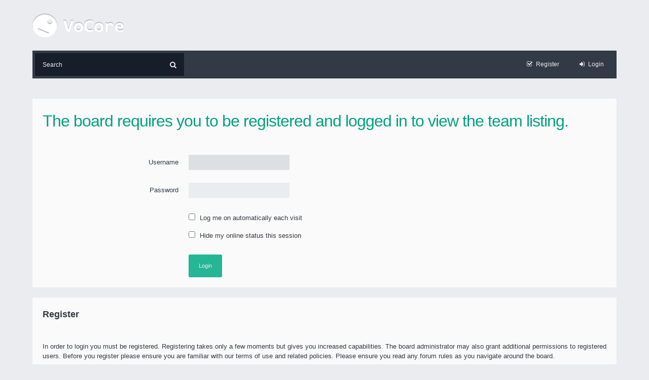

--- FILE ---
content_type: text/html; charset=UTF-8
request_url: https://forum.vocore.io/memberlist.php?mode=leaders&sid=4a23eca0953b7ce32b50565b4cbdde09
body_size: 2720
content:
<!DOCTYPE html>
<html xmlns="http://www.w3.org/1999/xhtml" dir="ltr" lang="en-gb" xml:lang="en-gb">
<head>

<meta http-equiv="content-type" content="text/html; charset=UTF-8" />
<meta content="width=device-width, initial-scale=1" name="viewport" />

<title>VoCore Forum &bull; Login</title>

<link rel="alternate" type="application/atom+xml" title="Feed - VoCore Forum" href="https://forum.vocore.io/feed.php" /><link rel="alternate" type="application/atom+xml" title="Feed - New Topics" href="https://forum.vocore.io/feed.php?mode=topics" />

<!--
	Style name:			Ariki
	Based on style:		prosilver (the default phpBB 3.0.x style)
	Original author:	Gramziu
	Modified by:		
-->

<script>
// <![CDATA[
	var jump_page = 'Enter the page number you wish to go to:';
	var on_page = '';
	var per_page = '';
	var base_url = '';
	var style_cookie = 'phpBBstyle';
	var style_cookie_settings = '; path=/; domain=23.239.130.156';
	var onload_functions = new Array();
	var onunload_functions = new Array();

	

	/**
	* Find a member
	*/
	function find_username(url)
	{
		popup(url, 760, 570, '_usersearch');
		return false;
	}

	/**
	* New function for handling multiple calls to window.onload and window.unload by pentapenguin
	*/
	window.onload = function()
	{
		for (var i = 0; i < onload_functions.length; i++)
		{
			eval(onload_functions[i]);
		}
	};

	window.onunload = function()
	{
		for (var i = 0; i < onunload_functions.length; i++)
		{
			eval(onunload_functions[i]);
		}
	};

	/**
	* Open menu for phones and tablets
	*/
	function open_menu(id) {
		var open_menu_link = document.getElementById(id);
		if(open_menu_link.style.display == 'block')
			open_menu_link.style.display = 'none';
		else
			open_menu_link.style.display = 'block';
	}
// ]]>
</script>
<script src="./styles/ariki/template/forum_fn.js"></script>

<!-- <link href="//fonts.googleapis.com/css?family=Open+Sans:300,400,400italic,700,700italic" rel="stylesheet" type="text/css" /> -->
<link href="//netdna.bootstrapcdn.com/font-awesome/4.2.0/css/font-awesome.css" rel="stylesheet" />

<link href="./styles/ariki/theme/print.css" rel="stylesheet" media="print" title="printonly" />
<link href="./style.php?id=2&amp;lang=en&amp;sid=c7eefa1330e0b1e3b957868616603f53" rel="stylesheet" media="screen, projection" />



</head>

<body id="phpbb" class="section-memberlist ltr">

<header id="page-header-a" class="wrap">
	<a id="top" accesskey="t"></a>
	<a id="wrap"></a>
	<div id="logo">
		<a href="http://vocore.io" title="vocore.io"><img src="/styles/ariki/imageset/logo.png" width="180" height="48"></img></a>
		<p class="skiplink"><a href="#start_here">Skip to content</a></p>
	</div>

	<div class="rmenu" onclick="open_menu('nav-menu');"><i class="fa fa-bars"></i></div>

	<ul id="nav-menu">
		<li>
	<a href="./index.php?sid=c7eefa1330e0b1e3b957868616603f53" title="Board index">Rules</a>
</li>
<li>
	<a href="./index.php?sid=c7eefa1330e0b1e3b957868616603f53" title="Board index">Drop Down</a>
	<ul>
		<li>
			<a href="./index.php?sid=c7eefa1330e0b1e3b957868616603f53" title="Board index">First Item</a>
		</li>
		<li>
			<a href="./index.php?sid=c7eefa1330e0b1e3b957868616603f53" title="Board index">Second Item</a>
		</li>
		<li>
			<a href="./index.php?sid=c7eefa1330e0b1e3b957868616603f53" title="Board index">Third Item</a>
		</li>
	</ul>
</li>

<li>
	<a href="./faq.php?sid=c7eefa1330e0b1e3b957868616603f53" title="Frequently Asked Questions">FAQ</a>
</li>
			<li>
				<a href="./ucp.php?mode=register&amp;sid=c7eefa1330e0b1e3b957868616603f53">Register</a>
			</li>
			
			<li>
				<a href="./ucp.php?mode=login&amp;sid=c7eefa1330e0b1e3b957868616603f53" title="Login" accesskey="x">Login</a>
			</li>
		
	</ul>
</header>

<div id="user-menu-a" class="wrap">
	
	<div id="page-search">
		<form action="./search.php?sid=c7eefa1330e0b1e3b957868616603f53" method="get" id="search">
		<fieldset>
			<input name="keywords" class="keywords" type="text" maxlength="128" title="Search for keywords" placeholder="Search" />
			<input value="&#xf002;" class="button" type="submit" />
			<input type="hidden" name="sid" value="c7eefa1330e0b1e3b957868616603f53" />

		</fieldset>
		</form>
	</div>
	

	<ul>
		
			<li>
				<a class="w-icon-text" href="./ucp.php?mode=register&amp;sid=c7eefa1330e0b1e3b957868616603f53"><i class="fa fa-check-square-o"></i><span>Register</span></a>
			</li>
			
			<li>
				<a class="w-icon-text" href="./ucp.php?mode=login&amp;sid=c7eefa1330e0b1e3b957868616603f53" title="Login" accesskey="x"><i class="fa fa-sign-in"></i><span>Login</span></a>
			</li>
			
	</ul>
</div>

<main>
	<a class="hidden"></a>
	

<div id="page-body" class="wrap">

<script type="text/javascript">
// <![CDATA[
	onload_functions.push('document.getElementById("username").focus();');
// ]]>
</script>

<form action="./ucp.php?mode=login&amp;sid=c7eefa1330e0b1e3b957868616603f53" method="post" id="login">
<div class="panel">
	<div class="content">
		<h2>The board requires you to be registered and logged in to view the team listing.</h2>

		<fieldset class="fields1">
		
		<dl>
			<dt><label for="username">Username</label></dt>
			<dd><input type="text" tabindex="1" name="username" id="username" size="25" value="" class="inputbox" /></dd>
		</dl>
		<dl>
			<dt><label for="password">Password</label></dt>
			<dd><input type="password" tabindex="2" id="password" name="password" size="25" class="inputbox" /></dd>
			
		</dl>
		
		<dl>
			<dd><label for="autologin"><input type="checkbox" name="autologin" id="autologin" tabindex="4" /> Log me on automatically each visit</label></dd>
			<dd><label for="viewonline"><input type="checkbox" name="viewonline" id="viewonline" tabindex="5" /> Hide my online status this session</label></dd>
		</dl>
		

		<input type="hidden" name="redirect" value="./memberlist.php?mode=leaders&amp;sid=c7eefa1330e0b1e3b957868616603f53" />

		<dl>
			<dt>&nbsp;</dt>
			<dd><input type="hidden" name="sid" value="c7eefa1330e0b1e3b957868616603f53" />
<div class="btn btn-big"><input type="submit" name="login" tabindex="6" value="Login" /></div></dd>
		</dl>
		</fieldset>
	</div>
</div>



	<div class="panel">
		<div class="content">
			<h3>Register</h3>
			<p>In order to login you must be registered. Registering takes only a few moments but gives you increased capabilities. The board administrator may also grant additional permissions to registered users. Before you register please ensure you are familiar with our terms of use and related policies. Please ensure you read any forum rules as you navigate around the board.</p>
			<p><strong><a href="./ucp.php?mode=terms&amp;sid=c7eefa1330e0b1e3b957868616603f53">Terms of use</a> | <a href="./ucp.php?mode=privacy&amp;sid=c7eefa1330e0b1e3b957868616603f53">Privacy policy</a></strong></p>
			<hr class="dashed" />
			<div class="btn btn-big"><a href="./ucp.php?mode=register&amp;sid=c7eefa1330e0b1e3b957868616603f53">Register</a></div>
			<div class="clear"></div>
		</div>
	</div>


</form>

</div>

</main>

<footer id="page-footer-b" class="wrap">
	<div id="footer-menu">
		<ul>
			
			<li>
				<a href="./memberlist.php?mode=leaders&amp;sid=c7eefa1330e0b1e3b957868616603f53">The team</a>
			</li>
			
			<li>
				<a href="./ucp.php?mode=delete_cookies&amp;sid=c7eefa1330e0b1e3b957868616603f53">Delete all board cookies</a>
			</li>
			
			<li class="right">
				<span>All times are UTC </span>
			</li>
		</ul>
	</div>

	<div class="copyright">
		Powered by <a href="https://www.phpbb.com/">phpBB</a>&reg; Forum Software &copy; phpBB Group
		<br />Ariki Theme Created by Gramziu
		

		<div>
			<a id="bottom" accesskey="z"></a>
			
		</div>
	</div>
</footer>

</body>
</html>